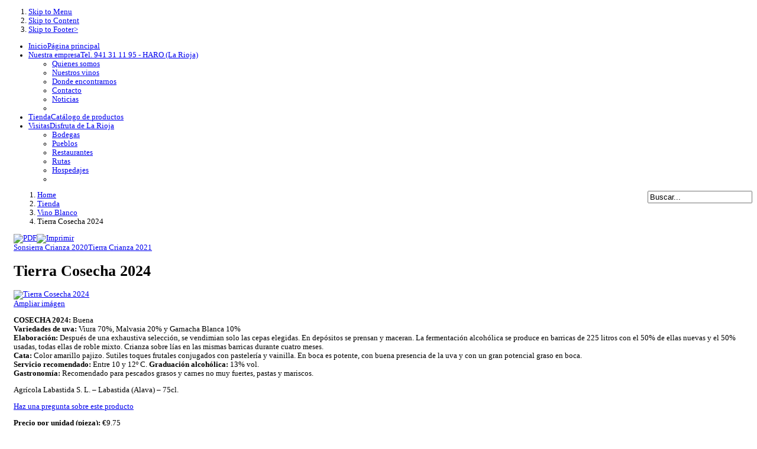

--- FILE ---
content_type: text/html; charset=utf-8
request_url: http://monumentalvinos.com/index.php/tiendavino?page=shop.product_details&product_id=100&flypage=flypage.tpl&pop=0
body_size: 7925
content:


<!DOCTYPE html PUBLIC "-//W3C//DTD XHTML 1.0 Transitional//EN" "http://www.w3.org/TR/xhtml1/DTD/xhtml1-transitional.dtd">
<html xmlns="http://www.w3.org/1999/xhtml" xml:lang="es-es" lang="es-es" dir="ltr" class="webkit safari chrome mac">

<head>

  <base href="http://monumentalvinos.com/index.php/tiendavino" />
  <meta http-equiv="content-type" content="text/html; charset=utf-8" />
  <meta name="robots" content="index, follow" />
  <meta name="keywords" content="haro, rioja, vino, tinto, clarete, rosado, barrica, calidad, barato, precio, bueno, conserva, uva, porron, bota, fiesta, tienda, venta, online" />
  <meta name="description" content="Agrícola Labastida S. L. – Labastida (Alava) – 75cl." />
  <meta name="generator" content="" />
  <title>Tierra Cosecha 2024</title>
  <link href="/templates/it_winestore/favicon.ico" rel="shortcut icon" type="image/x-icon" />
  <link rel="stylesheet" href="/templates/it_winestore/css/reset.css" type="text/css" />
  <link rel="stylesheet" href="/templates/system/css/system.css" type="text/css" />
  <link rel="stylesheet" href="/templates/system/css/general.css" type="text/css" />
  <link rel="stylesheet" href="/templates/it_winestore/css/typography.css" type="text/css" />
  <link rel="stylesheet" href="/templates/it_winestore/css/forms.css" type="text/css" />
  <link rel="stylesheet" href="/templates/it_winestore/css/modules.css" type="text/css" />
  <link rel="stylesheet" href="/templates/it_winestore/css/general.css" type="text/css" />
  <link rel="stylesheet" href="/templates/it_winestore/css/styles/style1.css" type="text/css" />
  <link rel="stylesheet" href="http://monumentalvinos.com/modules/mod_ice_menu/css.php?tmpl=default&amp;id=default_439" type="text/css" />
  <link rel="stylesheet" href="http://monumentalvinos.com/modules/mod_pixsearch/css/pixsearch_default.css" type="text/css" />
  <link rel="stylesheet" href="http://monumentalvinos.com/modules/mod_ice_menu/css.php?tmpl=default&amp;id=default_364" type="text/css" />
  <style type="text/css">
    <!--
#ps_results{margin-left:0px;}
    -->
  </style>
  <script type="text/javascript" src="/components/com_virtuemart/themes/winestore/theme.js"></script>
  <script type="text/javascript" src="/media/system/js/mootools.js"></script>
  <script type="text/javascript" src="http://monumentalvinos.com/modules/mod_ice_menu/js/icemenu.php?id=439"></script>
  <script type="text/javascript" src="http://monumentalvinos.com/modules/mod_pixsearch/js/pixsearch.js"></script>
  <script type="text/javascript" src="http://monumentalvinos.com/modules/mod_ice_menu/js/icemenu.php?id=364"></script>
  <script type="text/javascript">
var ICEMENU_ACC_EVENT439 = 'click';
var ICEMENU_ACC_ANIM_SPEED439 = 10;
var ICEMENU_ACC_ALLOW_ANIM439 = true;
var ICEMENU_ACC_ALLOW_OPACITY439 = true;
var ICEMENU_DROP_ANIM_SPEED439 = 10;
var ICEMENU_DROP_ALLOW_OPACITY439 = true;
var ICEMENU_DROP_ALLOW_HEIGHT439 = true;
var ICEMENU_DROP_ALLOW_WIDTH439 = false;


			$(window).addEvent("load",function(){
    var ICE_LANG_CLOSE= " See more... ";
    var ICE_LANG_OPEN= " Hide... ";
    $$(".ice-vmfilter-gp").each(function(item){
        item.isShowed=false;
        item.addEvent("click",function(){
             if( $defined($$("."+this.id)) &&  item.isShowed==true ){
                 this.removeClass("ice-vmfilter-active").addClass("ice-vmfilter-inactive");
                 $$("."+this.id).removeClass("ice-vmfilter-show").addClass("ice-vmfilter-hide");
                 this.setHTML(ICE_LANG_CLOSE);
                 item.isShowed=false;
             }else {
                this.removeClass("ice-vmfilter-inactive").addClass("ice-vmfilter-active");
                $$("."+this.id).removeClass("ice-vmfilter-hide").addClass("ice-vmfilter-show");
                this.setHTML(ICE_LANG_OPEN);

                item.isShowed=true;
             }
       });
    });
});
			
			window.addEvent("domready", function() {setSpecifiedLanguage("Resulados","Cerrar","Buscar...","Leer mas...","No hay resultados","Busqueda avanzada","http://monumentalvinos.com/index.php?option=com_search&amp;view=search","http://monumentalvinos.com/","5","newest","any","",1,"Todos los resultados",0,0,0);});var ICEMENU_ACC_EVENT364 = 'click';
var ICEMENU_ACC_ANIM_SPEED364 = 10;
var ICEMENU_ACC_ALLOW_ANIM364 = true;
var ICEMENU_ACC_ALLOW_OPACITY364 = true;
var ICEMENU_DROP_ANIM_SPEED364 = 10;
var ICEMENU_DROP_ALLOW_OPACITY364 = true;
var ICEMENU_DROP_ALLOW_HEIGHT364 = true;
var ICEMENU_DROP_ALLOW_WIDTH364 = false;

  </script>
  <script src="http://www.monumentalvinos.com/components/com_virtuemart/fetchscript.php?gzip=0&amp;subdir[0]=/themes/winestore&amp;file[0]=theme.js&amp;subdir[1]=/js&amp;file[1]=sleight.js&amp;subdir[2]=/js/mootools&amp;file[2]=mootools-release-1.11.js&amp;subdir[3]=/js/mootools&amp;file[3]=mooPrompt.js&amp;subdir[4]=/js/slimbox/js&amp;file[4]=slimbox.js" type="text/javascript"></script>
  <script type="text/javascript">var cart_title = "Cesta";var ok_lbl="Continuar";var cancel_lbl="Cancelar";var notice_lbl="Aviso";var live_site="http://www.monumentalvinos.com";</script>
  <script type="text/javascript">var slimboxurl = 'http://www.monumentalvinos.com/components/com_virtuemart/js/slimbox/';</script>
  <link href="http://www.monumentalvinos.com/components/com_virtuemart/fetchscript.php?gzip=0&amp;subdir[0]=/themes/winestore&amp;file[0]=theme.css&amp;subdir[1]=/js/mootools&amp;file[1]=mooPrompt.css&amp;subdir[2]=/js/slimbox/css&amp;file[2]=slimbox.css" type="text/css" rel="stylesheet" />




<style type="text/css" media="screen">


/* Select the style */


body { font-size:80%}

/* Hide/Show and choose the width for the columns */
#outer-column-container { border-left-width:210px; 	}
#left-column { margin-left: -210px; width: 210px;}
#inner-column-container { border-left-width:1px; margin-right:-1px;}
#middle-column .inside { margin-left:15px;} 
	


	

</style>

<!-- Google Fonts -->
<link href="http://fonts.googleapis.com/css?family=Nobile:regular,italic,bold" rel="stylesheet" type="text/css" />

<!--[if lte IE 8]>
<link rel="stylesheet" type="text/css" href="/templates/it_winestore/css/ie.css" />
<![endif]-->


<!-- Support Ajax Cart for VirtueMart -->
<script type="text/javascript">var cart_title = "Cart";var ok_lbl="Continue";var cancel_lbl="Cancel";var notice_lbl="Notice";var live_site="";</script>

</head>

<body>

<!-- Accessibility -->
<ol id="accessibility">
    <li><a href="#main-nav_wrap">Skip to Menu</a></li>
    <li><a href="#content">Skip to Content</a></li>
    <li><a href="#footer" >Skip to Footer></a></li>
</ol>
<!-- Accessibility -->

	<!--  Footer Effect -->
	<div id="footer_effect">
       
	<!-- Header -->
	<div id="header">
         
		<div class="wrapper">  
               	
                     
            <div class="Header01">
    		<div class="Header01-jpeg"></div>
			</div>

            
             
			   
             
                   
		</div>
               
    </div><!-- Header -->	  
   
   
		<!-- Main Nav --> 
    <div id="nav-outter">
		
        <div class="wrapper">
    		
                        <div id="main-nav_wrap" style="width:740px" class="floatleft">
                    
            <div id="main-nav_l"></div>
            <div id="main-nav_r"></div>
              
            	<div id="main-nav_container">
                	<ul id="default_364" class="default_horiz_dropdown_mm level0">
	<li class="sm_normal">
<div class="default_horiz_dropdown_h"><a class="icemenu_link" href="http://monumentalvinos.com/"><span class="title">Inicio</span><span class="subtitle">Página principal</span><span class="icemenu_haschild"></span></a></div>
</li>
	<li class="sm_normal">
<div class="default_horiz_dropdown_h haschilds"><a class="icemenu_link" href="http://www.monumentalvinos.com"><span class="accArrow"></span><span class="title">Nuestra empresa</span><span class="subtitle">Tel. 941 31 11 95 - HARO (La Rioja)</span><span class="icemenu_haschild"></span></a></div>
		<ul id="default_364_776_lvl_1" class="default_horiz_dropdown_sm level1">
		<li class="sm_normal">
<div class="default_horiz_dropdown_h"><a class="icemenu_link" href="/index.php/template-benefits/quien"><span class="title titlefix">Quienes somos</span><span class="icemenu_haschild"></span></a></div>
</li>
		<li class="sm_normal">
<div class="default_horiz_dropdown_h"><a class="icemenu_link" href="/index.php/template-benefits/nuestros-vinos"><span class="title titlefix">Nuestros vinos</span><span class="icemenu_haschild"></span></a></div>
</li>
		<li class="sm_normal">
<div class="default_horiz_dropdown_h"><a class="icemenu_link" href="/index.php/template-benefits/donde"><span class="title titlefix">Donde encontrarnos</span><span class="icemenu_haschild"></span></a></div>
</li>
		<li class="sm_normal">
<div class="default_horiz_dropdown_h"><a class="icemenu_link" href="/index.php/template-benefits/contacto"><span class="title titlefix">Contacto</span><span class="icemenu_haschild"></span></a></div>
</li>
		<li class="sm_normal">
<div class="default_horiz_dropdown_h"><a class="icemenu_link" href="/index.php/template-benefits/noticias"><span class="title titlefix">Noticias</span><span class="icemenu_haschild"></span></a></div>
</li>
<li class="lastitem"></li></ul></li>	<li class="sm_active">
<div class="default_horiz_dropdown_h"><a class="icemenu_link" href="/index.php/tiendavino"><span class="title">Tienda</span><span class="subtitle">Catálogo de productos</span><span class="icemenu_haschild"></span></a></div>
</li>
	<li class="sm_normal">
<div class="default_horiz_dropdown_h haschilds"><a class="icemenu_link" href="http://www.monumentalvinos.com"><span class="accArrow"></span><span class="title">Visitas</span><span class="subtitle">Disfruta de La Rioja</span><span class="icemenu_haschild"></span></a></div>
		<ul id="default_364_770_lvl_1" class="default_horiz_dropdown_sm level1">
		<li class="sm_normal">
<div class="default_horiz_dropdown_h"><a class="icemenu_link" href="/index.php/visitas/bodegas"><span class="title titlefix">Bodegas</span><span class="icemenu_haschild"></span></a></div>
</li>
		<li class="sm_normal">
<div class="default_horiz_dropdown_h"><a class="icemenu_link" href="/index.php/visitas/pueblos"><span class="title titlefix">Pueblos</span><span class="icemenu_haschild"></span></a></div>
</li>
		<li class="sm_normal">
<div class="default_horiz_dropdown_h"><a class="icemenu_link" href="/index.php/visitas/restaurantes"><span class="title titlefix">Restaurantes</span><span class="icemenu_haschild"></span></a></div>
</li>
		<li class="sm_normal">
<div class="default_horiz_dropdown_h"><a class="icemenu_link" href="http://www.lariojaturismo.com/rutas/index.php" target="_blank"><span class="title titlefix">Rutas</span><span class="icemenu_haschild"></span></a></div>
</li>
		<li class="sm_normal">
<div class="default_horiz_dropdown_h"><a class="icemenu_link" href="/index.php/visitas/hospedajes"><span class="title titlefix">Hospedajes</span><span class="icemenu_haschild"></span></a></div>
</li>
<li class="lastitem"></li></ul></li>
</ul>
<script type="text/javascript">
		var dd364lvl_0 = new IceMenu364.dropdown.dd("dd364lvl_0");
		dd364lvl_0.init("default_364","menuhover");
</script>

            	</div>
         
        	</div>
             
            
                    
            <div style="float:right" id="cartarea">
               
<form name="pp_search" id="pp_search" action="http://monumentalvinos.com/" method="get">
<div class="pixsearch">
	<div class="ps_pretext"></div>
	<div id="ps_icon_background">
		<div id="ps_icon"></div>
    </div>
	<input id="ps_search_str" name="searchword" type="text" value="Buscar..." />
	<input type="hidden" name="searchphrase" value="any"/>
	<input type="hidden" name="limit" value="" />
	<input type="hidden" name="ordering" value="newest" />
	<input type="hidden" name="view" value="search" />
	<input type="hidden" name="Itemid" value="767" />
	<input type="hidden" name="option" value="com_search" />
	<div class="ps_posttext"></div>
	<div id="ps_results"></div>
</div>
<div id="pixsearch_tmpdiv" style="visibility:hidden;display:none;"></div>
</form>
            </div>
                        
                
		</div>
                
	</div><!-- Main Nav -->  
	  
                
                

	<!-- Content --> 
	<div id="content">

		<div class="wrapper">
	
        <div class="site-box_t"></div>
            
            <div class="site-box_b">  
            	
                <div class="site-box_container clearfix">      
                    
           			<div id="child_content">
            

            
												
						
						
         
                    
	<!-- Columns Container -->    
	<div id="columns-container">

		<div id="outer-column-container">
                    
			<div id="inner-column-container" class="clearfix">
                
				<div id="source-order-container">
                                            
                            <!-- Middle Column -->   
                            <div id="middle-column">
                                                                
                                <div class="inside">
                                
                                <div class="rounded-box_tl"></div> 
                        		<div class="rounded-box_tr"></div>
                                           
                                    <div class="rounded-box_wrapper ice-auto-height clearfix"> 	   
                                                             
                                       <div class="rounded-box_wrapper_inside"> 
                                                            
                              				
                               
											 
                                            <div id="breadcrumb">
                                                <ol>
<li class="breacrumbs_home"><a href="/">Home</a></li>

	
    
	<li><a href="/index.php/tiendavino">Tienda</a></li>
	
    
	<li><a href="/tiendavino?page=shop.browse&amp;category_id=7&amp;option=com_virtuemart&amp;Itemid=767">Vino Blanco</a></li>
	
    
	<li class="last"><span>Tierra Cosecha 2024</span></li></ol>
                                            </div>
                                             
       							
       										<div id="vmMainPage">
 
<div id="vm_flypage">

<div id="vm_flypage_header">

<div class="buttons_heading">
<a href="/index2.php?option=com_virtuemart&amp;page=shop.pdf_output&amp;showpage=shop.product_details&amp;pop=1&amp;output=pdf&amp;product_id=100&amp;category_id=7&amp;pop=1" title="PDF" onclick="void window.open('index2.php?option=com_virtuemart&amp;page=shop.pdf_output&amp;showpage=shop.product_details&amp;pop=1&amp;output=pdf&amp;product_id=100&amp;category_id=7&amp;pop=1', '_blank', 'status=no,toolbar=no,scrollbars=yes,titlebar=no,menubar=no,resizable=yes,width=640,height=480,directories=no,location=no');return false;"><img src="http://www.monumentalvinos.com/templates/it_winestore/images/pdf_button.png"  alt="PDF" name="PDF" align="middle" border="0" /></a><a href="/index2.php?page=shop.product_details&amp;product_id=100&amp;flypage=flypage.tpl&amp;pop=0&amp;pop=1&amp;tmpl=component" title="Imprimir" onclick="void window.open('index2.php?page=shop.product_details&amp;product_id=100&amp;flypage=flypage.tpl&amp;pop=0&amp;pop=1&amp;tmpl=component', '_blank', 'status=no,toolbar=no,scrollbars=yes,titlebar=no,menubar=no,resizable=yes,width=640,height=480,directories=no,location=no');return false;"><img src="http://www.monumentalvinos.com/templates/it_winestore/images/printButton.png"  alt="Imprimir" name="Imprimir" align="middle" border="0" /></a>
</div>
<a class="previous_page" href="/index.php/tiendavino?page=shop.product_details&amp;product_id=214&amp;flypage=flypage.tpl&amp;pop=0">Sonsierra Crianza 2020</a><a class="next_page" href="/index.php/tiendavino?page=shop.product_details&amp;product_id=125&amp;flypage=flypage.tpl&amp;pop=0">Tierra Crianza 2021</a></div>

	  
       <h1 class="browseProductTitle"> Tierra Cosecha 2024 </h1>
       
       <div class="floatleft vm_imagewrap">
     
      <div class="browseProductImageContainer">
	  	<a href="http://www.monumentalvinos.com/components/com_virtuemart/shop_image/product/Tierra_Cosecha_2_68f8f85e3f17d.jpg" title="Tierra Cosecha 2024" rel="lightbox[product100]"><img src="http://www.monumentalvinos.com/components/com_virtuemart/shop_image/product/resized/Tierra_Cosecha_2_68f8f85e3b6ba_90x90.jpg" height="90" width="40" alt="Tierra Cosecha 2024" border="0" /><br/>Ampliar imágen</a>	  </div>
    	
	
	
        
	 
      <div class="browseProductDescription">
	  <p><strong>COSECHA 2024:</strong> Buena <br /><strong>Variedades de uva:</strong> Viura 70%, Malvasia 20% y Garnacha Blanca 10% <br /><strong>Elaboración:</strong> Después de una exhaustiva selección, se vendimian solo las cepas elegidas. En depósitos se prensan y maceran. La fermentación alcohólica se produce en barricas de 225 litros con el 50% de ellas nuevas y el 50% usadas, todas ellas de roble mixto. Crianza sobre lías en las mismas barricas durante cuatro meses. <br /><strong>Cata:</strong> Color amarillo pajizo. Sutiles toques frutales conjugados con pastelería y vainilla. En boca es potente, con buena presencia de la uva y con un gran potencial graso en boca. <br /><strong>Servicio recomendado:</strong> Entre 10 y 12º C. <strong>Graduación alcohólica:</strong> 13% vol.<br /><strong>Gastronomía:</strong> Recomendado para pescados grasos y carnes no muy fuertes, pastas y mariscos.</p>
<p>Agrícola Labastida S. L. – Labastida (Alava) – 75cl.</p>    
          
          <div class="vm_flypage_moreimg">
			                        </div>
          
       </div>
      
       
	<p class="ask_seller"><a class="button" href="/tiendavino?page=shop.ask&amp;flypage=flypage.tpl&amp;product_id=100&amp;category_id=7&amp;option=com_virtuemart&amp;Itemid=767">Haz una pregunta sobre este producto</a></p>
 
	                
	  
	          <div class="vm_flypage_aviability">
             

	         </div>
       

    
    </div>
   
   
    <div class="vm_cartwrap">
    
    	<div class="browsePriceContainer">
			<strong>Precio por unidad (pieza):</strong>            

	<span class="productPrice">
		&euro;9.75			</span>


        </div>
        
        <div class="browseAddToCartContainer">
      	  
    
    <form action="http://www.monumentalvinos.com/index.php" method="post" name="addtocart" id="addtocart_69769524b33aa" class="addtocart_form" onsubmit="handleAddToCart( this.id );return false;">


<div class="vmCartDetails">

<input type="hidden" name="product_id" value="100" />
<input type="hidden" name="prod_id[]" value="100" />
 
 
</div>
	</form>
        </div>
        
	
	
 </div>
 
<span class="clearfix">&nbsp;</span>

  	  
			
		
	
     <div class="vm_flypage_reviews">
        
<!-- List of product reviews -->
<h3 style="margin-bottom:.5em">Valoración de los clientes:</h3>

No hay opiniones para este producto. <br />Por favor, regístrate para escribir una valoración.    </div>    
			
	
				
	
	            
 
  

</div>
<div id="statusBox" style="text-align:center;display:none;visibility:hidden;"></div></div>

                                
                                        </div>
                                        
                                    </div>       
                         
                                <div class="rounded-box_bl"></div>
                                <div class="rounded-box_br"></div>
                                                                                  
                            </div>	
                         
                        </div><!-- Middle Column -->         
                     
                                                                    
                                <div id="left-column">
                             
                    <div class="inside">
						
                      <div class="rounded-box_tl"></div> 
                      <div class="rounded-box_tr"></div>
                                           
                            <div class="rounded-box_wrapper ice-auto-height clearfix"> 	   
                                                     
                               <div class="rounded-box_wrapper_inside">  
                                            
                                		<div class="col-module ">

                
                                                                     
                            <div class="col-module_header_l"></div>
                           	<div class="col-module_header_r"></div>
                                    									
									<h3><span>Categorias</span> de productos</h3>
                                            
                                                
        	
                        <div class="col-module-content clearfix">
                        <ul id="default_439" class="default_vert_accordion_mm level0">
	<li class="sm_normal">
<div class="default_vert_accordion_h haschilds"><a class="icemenu_link" href="/index.php/tiendavino?page=shop.browse&amp;category_id=6"><span class="accArrow"></span><span class="title titlefix">Vino Tinto</span><span class="icemenu_haschild"></span></a></div>
		<ul id="default_439_14_lvl_1" class="default_vert_accordion_sm level1">
		<li class="sm_normal">
<div class="default_vert_accordion_h"><a class="icemenu_link" href="/index.php/tiendavino?page=shop.browse&amp;category_id=14"><span class="title titlefix">Tinto Jóven</span><span class="icemenu_haschild"></span></a></div>
</li>
		<li class="sm_normal">
<div class="default_vert_accordion_h"><a class="icemenu_link" href="/index.php/tiendavino?page=shop.browse&amp;category_id=15"><span class="title titlefix">Tinto Crianza</span><span class="icemenu_haschild"></span></a></div>
</li>
		<li class="sm_normal">
<div class="default_vert_accordion_h"><a class="icemenu_link" href="/index.php/tiendavino?page=shop.browse&amp;category_id=16"><span class="title titlefix">Tinto Reserva</span><span class="icemenu_haschild"></span></a></div>
</li>
		<li class="sm_normal">
<div class="default_vert_accordion_h"><a class="icemenu_link" href="/index.php/tiendavino?page=shop.browse&amp;category_id=23"><span class="title titlefix">Tinto G. Reserva</span><span class="icemenu_haschild"></span></a></div>
</li>
		<li class="sm_normal">
<div class="default_vert_accordion_h"><a class="icemenu_link" href="/index.php/tiendavino?page=shop.browse&amp;category_id=24"><span class="title titlefix">Tinto Genérico</span><span class="icemenu_haschild"></span></a></div>
</li>
</ul></li>	<li class="sm_normal">
<div class="default_vert_accordion_h haschilds"><a class="icemenu_link" href="/index.php/tiendavino?page=shop.browse&amp;category_id=7"><span class="accArrow"></span><span class="title titlefix">Vino Blanco</span><span class="icemenu_haschild"></span></a></div>
		<ul id="default_439_17_lvl_1" class="default_vert_accordion_sm level1">
		<li class="sm_normal">
<div class="default_vert_accordion_h"><a class="icemenu_link" href="/index.php/tiendavino?page=shop.browse&amp;category_id=17"><span class="title titlefix">Blanco  Jóven</span><span class="icemenu_haschild"></span></a></div>
</li>
		<li class="sm_normal">
<div class="default_vert_accordion_h"><a class="icemenu_link" href="/index.php/tiendavino?page=shop.browse&amp;category_id=44"><span class="title titlefix">Blanco Fermentado en Barrica</span><span class="icemenu_haschild"></span></a></div>
</li>
		<li class="sm_normal">
<div class="default_vert_accordion_h"><a class="icemenu_link" href="/index.php/tiendavino?page=shop.browse&amp;category_id=18"><span class="title titlefix">Blanco  Crianza</span><span class="icemenu_haschild"></span></a></div>
</li>
		<li class="sm_normal">
<div class="default_vert_accordion_h"><a class="icemenu_link" href="/index.php/tiendavino?page=shop.browse&amp;category_id=25"><span class="title titlefix">Blanco  Reserva</span><span class="icemenu_haschild"></span></a></div>
</li>
		<li class="sm_normal">
<div class="default_vert_accordion_h"><a class="icemenu_link" href="/index.php/tiendavino?page=shop.browse&amp;category_id=26"><span class="title titlefix">Blanco  G. Reserva</span><span class="icemenu_haschild"></span></a></div>
</li>
		<li class="sm_normal">
<div class="default_vert_accordion_h"><a class="icemenu_link" href="/index.php/tiendavino?page=shop.browse&amp;category_id=46"><span class="title titlefix">Blanco Dulce</span><span class="icemenu_haschild"></span></a></div>
</li>
</ul></li>	<li class="sm_normal">
<div class="default_vert_accordion_h haschilds"><a class="icemenu_link" href="/index.php/tiendavino?page=shop.browse&amp;category_id=8"><span class="accArrow"></span><span class="title titlefix">Vino Rosado</span><span class="icemenu_haschild"></span></a></div>
		<ul id="default_439_27_lvl_1" class="default_vert_accordion_sm level1">
		<li class="sm_normal">
<div class="default_vert_accordion_h"><a class="icemenu_link" href="/index.php/tiendavino?page=shop.browse&amp;category_id=27"><span class="title titlefix">Rosado Jovén</span><span class="icemenu_haschild"></span></a></div>
</li>
		<li class="sm_normal">
<div class="default_vert_accordion_h"><a class="icemenu_link" href="/index.php/tiendavino?page=shop.browse&amp;category_id=28"><span class="title titlefix">Rosado G. Reserva</span><span class="icemenu_haschild"></span></a></div>
</li>
</ul></li>	<li class="sm_normal">
<div class="default_vert_accordion_h haschilds"><a class="icemenu_link" href="/index.php/tiendavino?page=shop.browse&amp;category_id=9"><span class="accArrow"></span><span class="title titlefix">Licores</span><span class="icemenu_haschild"></span></a></div>
		<ul id="default_439_20_lvl_1" class="default_vert_accordion_sm level1">
		<li class="sm_normal">
<div class="default_vert_accordion_h"><a class="icemenu_link" href="/index.php/tiendavino?page=shop.browse&amp;category_id=20"><span class="title titlefix">Secos</span><span class="icemenu_haschild"></span></a></div>
</li>
		<li class="sm_normal">
<div class="default_vert_accordion_h"><a class="icemenu_link" href="/index.php/tiendavino?page=shop.browse&amp;category_id=21"><span class="title titlefix">Dulces</span><span class="icemenu_haschild"></span></a></div>
</li>
		<li class="sm_normal">
<div class="default_vert_accordion_h"><a class="icemenu_link" href="/index.php/tiendavino?page=shop.browse&amp;category_id=22"><span class="title titlefix">Vermouth</span><span class="icemenu_haschild"></span></a></div>
</li>
</ul></li>	<li class="sm_normal">
<div class="default_vert_accordion_h"><a class="icemenu_link" href="/index.php/tiendavino?page=shop.browse&amp;category_id=19"><span class="title titlefix">Bag-In-Box</span><span class="icemenu_haschild"></span></a></div>
</li>
	<li class="sm_normal">
<div class="default_vert_accordion_h haschilds"><a class="icemenu_link" href="/index.php/tiendavino?page=shop.browse&amp;category_id=10"><span class="accArrow"></span><span class="title titlefix">Conservas</span><span class="icemenu_haschild"></span></a></div>
		<ul id="default_439_11_lvl_1" class="default_vert_accordion_sm level1">
		<li class="sm_normal">
<div class="default_vert_accordion_h"><a class="icemenu_link" href="/index.php/tiendavino?page=shop.browse&amp;category_id=11"><span class="title titlefix">Vegetales</span><span class="icemenu_haschild"></span></a></div>
</li>
		<li class="sm_normal">
<div class="default_vert_accordion_h"><a class="icemenu_link" href="/index.php/tiendavino?page=shop.browse&amp;category_id=12"><span class="title titlefix">Carne</span><span class="icemenu_haschild"></span></a></div>
</li>
		<li class="sm_normal">
<div class="default_vert_accordion_h"><a class="icemenu_link" href="/index.php/tiendavino?page=shop.browse&amp;category_id=13"><span class="title titlefix">Pescado</span><span class="icemenu_haschild"></span></a></div>
</li>
		<li class="sm_normal">
<div class="default_vert_accordion_h"><a class="icemenu_link" href="/index.php/tiendavino?page=shop.browse&amp;category_id=29"><span class="title titlefix">Platos Cocinados</span><span class="icemenu_haschild"></span></a></div>
</li>
		<li class="sm_normal">
<div class="default_vert_accordion_h"><a class="icemenu_link" href="/index.php/tiendavino?page=shop.browse&amp;category_id=30"><span class="title titlefix">Dulces</span><span class="icemenu_haschild"></span></a></div>
</li>
		<li class="sm_normal">
<div class="default_vert_accordion_h"><a class="icemenu_link" href="/index.php/tiendavino?page=shop.browse&amp;category_id=31"><span class="title titlefix">Encurtidos</span><span class="icemenu_haschild"></span></a></div>
</li>
		<li class="sm_normal">
<div class="default_vert_accordion_h"><a class="icemenu_link" href="/index.php/tiendavino?page=shop.browse&amp;category_id=45"><span class="title titlefix">Legumbres</span><span class="icemenu_haschild"></span></a></div>
</li>
</ul></li>	<li class="sm_normal">
<div class="default_vert_accordion_h haschilds"><a class="icemenu_link" href="/index.php/tiendavino?page=shop.browse&amp;category_id=32"><span class="accArrow"></span><span class="title titlefix">Varios</span><span class="icemenu_haschild"></span></a></div>
		<ul id="default_439_33_lvl_1" class="default_vert_accordion_sm level1">
		<li class="sm_normal">
<div class="default_vert_accordion_h"><a class="icemenu_link" href="/index.php/tiendavino?page=shop.browse&amp;category_id=33"><span class="title titlefix">Estuches</span><span class="icemenu_haschild"></span></a></div>
</li>
		<li class="sm_normal">
<div class="default_vert_accordion_h"><a class="icemenu_link" href="/index.php/tiendavino?page=shop.browse&amp;category_id=34"><span class="title titlefix">Regalos</span><span class="icemenu_haschild"></span></a></div>
</li>
		<li class="sm_normal">
<div class="default_vert_accordion_h"><a class="icemenu_link" href="/index.php/tiendavino?page=shop.browse&amp;category_id=35"><span class="title titlefix">Botas</span><span class="icemenu_haschild"></span></a></div>
</li>
		<li class="sm_normal">
<div class="default_vert_accordion_h"><a class="icemenu_link" href="/index.php/tiendavino?page=shop.browse&amp;category_id=36"><span class="title titlefix">Accesorios del vino</span><span class="icemenu_haschild"></span></a></div>
</li>
		<li class="sm_normal">
<div class="default_vert_accordion_h"><a class="icemenu_link" href="/index.php/tiendavino?page=shop.browse&amp;category_id=37"><span class="title titlefix">Aceites</span><span class="icemenu_haschild"></span></a></div>
</li>
</ul></li>	<li class="sm_normal">
<div class="default_vert_accordion_h haschilds"><a class="icemenu_link" href="/index.php/tiendavino?page=shop.browse&amp;category_id=38"><span class="accArrow"></span><span class="title titlefix">Vino Ecológico</span><span class="icemenu_haschild"></span></a></div>
		<ul id="default_439_39_lvl_1" class="default_vert_accordion_sm level1">
		<li class="sm_normal">
<div class="default_vert_accordion_h"><a class="icemenu_link" href="/index.php/tiendavino?page=shop.browse&amp;category_id=39"><span class="title titlefix">Tinto ecológico</span><span class="icemenu_haschild"></span></a></div>
</li>
		<li class="sm_normal">
<div class="default_vert_accordion_h"><a class="icemenu_link" href="/index.php/tiendavino?page=shop.browse&amp;category_id=40"><span class="title titlefix">Rosado ecológico</span><span class="icemenu_haschild"></span></a></div>
</li>
		<li class="sm_normal">
<div class="default_vert_accordion_h"><a class="icemenu_link" href="/index.php/tiendavino?page=shop.browse&amp;category_id=41"><span class="title titlefix">Blanco ecológico</span><span class="icemenu_haschild"></span></a></div>
</li>
		<li class="sm_normal">
<div class="default_vert_accordion_h"><a class="icemenu_link" href="/index.php/tiendavino?page=shop.browse&amp;category_id=42"><span class="title titlefix">Cava ecológico</span><span class="icemenu_haschild"></span></a></div>
</li>
</ul></li>	<li class="sm_normal">
<div class="default_vert_accordion_h"><a class="icemenu_link" href="/index.php/tiendavino?page=shop.browse&amp;category_id=43"><span class="title titlefix">Cavas</span><span class="icemenu_haschild"></span></a></div>
</li>
	<li class="sm_normal">
<div class="default_vert_accordion_h"><a class="icemenu_link" href="/index.php/tiendavino?page=shop.browse&amp;category_id=47"><span class="title titlefix">Nuestros vinos</span><span class="icemenu_haschild"></span></a></div>
</li>
</ul>
<script type="text/javascript">
		window.addEvent('domready', function () {
				$$('#default_439 .sm_active').each(function(el){
					var c = $(el).getParent();
					var h = $(c).getPrevious('div.default_vert_accordion_h');
					$(h).addClass('oppened');
					if(c){c.style.height='auto';c.style.visibility='visible';c.d=1;}
					var testid = c.id;
					while (testid != 'default_439') {
						c = $(c).getParent('ul');
						var h = $(c).getPrevious('div.default_vert_accordion_h');
						if (h) {
							$(h).addClass('oppened');
							if(c){c.style.height='auto';c.style.visibility='visible';c.d=1;}
						}
						testid = c.id;
					}
				});
		});
		var acc439lvl_0 = new IceMenu439.accordion.slider("acc439lvl_0");
		acc439lvl_0.init("default_439","div","ul",1,-1);

						var acc439_14_lvl_1 = new IceMenu439.accordion.slider("acc439_14_lvl_1");
						acc439_14_lvl_1.init("default_439_14_lvl_1","div","ul",1,-1);
					
						var acc439_17_lvl_1 = new IceMenu439.accordion.slider("acc439_17_lvl_1");
						acc439_17_lvl_1.init("default_439_17_lvl_1","div","ul",1,-1);
					
						var acc439_27_lvl_1 = new IceMenu439.accordion.slider("acc439_27_lvl_1");
						acc439_27_lvl_1.init("default_439_27_lvl_1","div","ul",1,-1);
					
						var acc439_20_lvl_1 = new IceMenu439.accordion.slider("acc439_20_lvl_1");
						acc439_20_lvl_1.init("default_439_20_lvl_1","div","ul",1,-1);
					
						var acc439_11_lvl_1 = new IceMenu439.accordion.slider("acc439_11_lvl_1");
						acc439_11_lvl_1.init("default_439_11_lvl_1","div","ul",1,-1);
					
						var acc439_33_lvl_1 = new IceMenu439.accordion.slider("acc439_33_lvl_1");
						acc439_33_lvl_1.init("default_439_33_lvl_1","div","ul",1,-1);
					
						var acc439_39_lvl_1 = new IceMenu439.accordion.slider("acc439_39_lvl_1");
						acc439_39_lvl_1.init("default_439_39_lvl_1","div","ul",1,-1);
					</script>
                        </div>
           
                                                            	                              
		</div>
			<div class="col-module style2">

                
                                                                     
                            <div class="col-module_header_l"></div>
                           	<div class="col-module_header_r"></div>
                                    									
									<h3><span>Wine</span> in moderation</h3>
                                            
                                                
        	
                        <div class="col-module-content clearfix">
                        <p style="text-align:center;"><a href="http://www.wineinmoderation.eu/es/home/" target="_blank"><img src="/images/stories/articulos/wineinmoderation.jpg" border="0" width="189" height="48" /></a></p>                        </div>
           
                                                            	                              
		</div>
	
                            
                               </div>
                                        
                             </div>       
                         
                        <div class="rounded-box_bl"></div>
                        <div class="rounded-box_br"></div>
                                                                                      
                    </div>    
                                 
                </div>
        
                <div class="clear-columns"></div>
                                     			

			</div><!-- Source Order Container --> 
																 
				                                                                			

                       
            </div>
    
        </div>
                                
    </div><!-- Columns Container --> 
    
        <!-- Bottom --> 
	<div id="bottom" class="clearfix">
                                                                                                                       
	<div class="rounded-box_tl"></div> 
    <div class="rounded-box_tr"></div>
                       
        <div class="rounded-box_wrapper ice-auto-height clearfix"> 	   
                                 
           <div class="rounded-box_wrapper_inside">    
                  
                                      <div class="width33 separator floatleft">
                        		<div class="moduletable ">
        
                         	
					 <div class="moduletable_wrapper">
             <div class="moduletable_tl"></div>
         	<div class="moduletable_tr"></div>
         
         					
				<h3><span>Vino</span> Tinto</h3>
                </div>
			        	
             <div class="moduletable_content">
			 <p><img src="/images/icetheme/virtuemart/tinto.jpg" border="0" alt="Red Wine" width="230" style="border: 0;" /> <span id="result_box" lang="es"><span class="hps" title="Haz clic para obtener traducciones alternativas">Lo primero es lo</span> <span class="hps" title="Haz clic para obtener traducciones alternativas">primero</span><span title="Haz clic para obtener traducciones alternativas">, el vino</span> <span class="hps" title="Haz clic para obtener traducciones alternativas">tinto</span> <span class="hps" title="Haz clic para obtener traducciones alternativas">es</span> <span class="hps" title="Haz clic para obtener traducciones alternativas">bueno ...</span> tinto, <span class="hps" title="Haz clic para obtener traducciones alternativas">pero</span> <span class="hps" title="Haz clic para obtener traducciones alternativas">¿por qué</span><span title="Haz clic para obtener traducciones alternativas">?</span> <span class="hps" title="Haz clic para obtener traducciones alternativas">Su color</span> <span class="hps" title="Haz clic para obtener traducciones alternativas">puede</span> <span class="hps" title="Haz clic para obtener traducciones alternativas">ser derivado</span> <span class="hps" title="Haz clic para obtener traducciones alternativas">de un</span> <span class="hps" title="Haz clic para obtener traducciones alternativas">amplio surtido</span> <span class="hps" title="Haz clic para obtener traducciones alternativas">de</span> <span class="hps" title="Haz clic para obtener traducciones alternativas">variedades</span> <span class="hps" title="Haz clic para obtener traducciones alternativas">de uva</span> <span class="hps" title="Haz clic para obtener traducciones alternativas">que van</span> <span class="hps" title="Haz clic para obtener traducciones alternativas">...</span></span></p>
<p><a href="/index.php/tiendavino?page=shop.browse&amp;category_id=6"><span class="round"><span>Tienda para vinos tintos</span></span></a></p>             </div>
         	
            
            
                
		</div>
	
                    </div>
                                                    <div class="width33 separator floatleft">
                        		<div class="moduletable style1">
        
                         	
					 <div class="moduletable_wrapper">
             <div class="moduletable_tl"></div>
         	<div class="moduletable_tr"></div>
         
         					
				<h3><span>Vino</span> Blanco</h3>
                </div>
			        	
             <div class="moduletable_content">
			 <p><img src="/images/icetheme/virtuemart/blanco.jpg" border="0" alt="White Wine" width="230" style="border: 0;" /> <span id="result_box" lang="es"><span class="hps" title="Haz clic para obtener traducciones alternativas">El vino es</span> <span class="hps" title="Haz clic para obtener traducciones alternativas">una bebida</span> <span class="hps" title="Haz clic para obtener traducciones alternativas">alcohólica</span><span title="Haz clic para obtener traducciones alternativas">, por lo general</span> <span class="hps" title="Haz clic para obtener traducciones alternativas">hechas de</span> <span class="hps" title="Haz clic para obtener traducciones alternativas">jugo de uva</span> <span class="hps" title="Haz clic para obtener traducciones alternativas">fermentado</span><span title="Haz clic para obtener traducciones alternativas">.</span> <span class="hps" title="Haz clic para obtener traducciones alternativas">El</span> <span class="hps" title="Haz clic para obtener traducciones alternativas">equilibrio</span> <span class="hps" title="Haz clic para obtener traducciones alternativas">químico</span> <span class="hps" title="Haz clic para obtener traducciones alternativas">natural</span> <span class="hps" title="Haz clic para obtener traducciones alternativas">de</span> <span class="hps" title="Haz clic para obtener traducciones alternativas">las uvas</span> <span class="hps" title="Haz clic para obtener traducciones alternativas">es</span> <span class="hps" title="Haz clic para obtener traducciones alternativas">tal</span> <span class="hps" title="Haz clic para obtener traducciones alternativas">...</span></span></p>
<p><a href="/index.php/tiendavino?page=shop.browse&amp;category_id=7"><span class="round"><span>Tienda para vinos blancos</span></span></a></p>             </div>
         	
            
            
                
		</div>
	
                    </div>
                                                    <div class="width33 floatleft">
                        		<div class="moduletable ">
        
                         	
					 <div class="moduletable_wrapper">
             <div class="moduletable_tl"></div>
         	<div class="moduletable_tr"></div>
         
         					
				<h3><span>Vino</span> Rosado</h3>
                </div>
			        	
             <div class="moduletable_content">
			 <p><img src="/images/icetheme/virtuemart/rosado.jpg" border="0" alt="Rose Wine" width="230" style="border: 0;" /> <span id="result_box" lang="es"><span class="hps" title="Haz clic para obtener traducciones alternativas">El vino rosado</span> <span class="hps" title="Haz clic para obtener traducciones alternativas">puede ser</span> <span class="hps" title="Haz clic para obtener traducciones alternativas">producido como</span> <span class="hps" title="Haz clic para obtener traducciones alternativas">un</span> <span class="hps" title="Haz clic para obtener traducciones alternativas">subproducto</span> <span class="hps" title="Haz clic para obtener traducciones alternativas">de la</span> <span class="hps" title="Haz clic para obtener traducciones alternativas">fermentación</span> <span class="hps" title="Haz clic para obtener traducciones alternativas">del vino</span> <span class="hps" title="Haz clic para obtener traducciones alternativas">tinto</span> <span class="hps" title="Haz clic para obtener traducciones alternativas">con</span> <span class="hps" title="Haz clic para obtener traducciones alternativas">una técnica conocida como</span> <span class="hps" title="Haz clic para obtener traducciones alternativas">Saignée</span><span title="Haz clic para obtener traducciones alternativas">,</span> <span class="hps" title="Haz clic para obtener traducciones alternativas">o</span> <span class="hps" title="Haz clic para obtener traducciones alternativas">...</span></span></p>
<p><a href="/index.php/tiendavino?page=shop.browse&amp;category_id=8"><span class="round"><span>Tienda para vinos rosados</span></span></a></p>             </div>
         	
            
            
                
		</div>
	
                    </div>
                                                    
                                     
            </div>
                                        
         </div>       
     
    <div class="rounded-box_bl"></div>
    <div class="rounded-box_br"></div>

    </div>
    <!-- Bottom -->     
             
        
        
        
					</div>   
                          
				</div>                          
                 
			</div>
                                    
		</div>                          

    </div>
	<!-- Content -->                                            
                                                        
		
                                                        
                              
   
	    <!-- Foooter -->
    <div id="footer">
       
        <div class="wrapper">
        
                                    	
            		
                                
                                         
					
			            <!-- Copyright -->  
            <div id="copyright">
                        
                                         <p id="copytext">Copyright &#169; 2026 La Monumental de los Vinos. Todos los derechos reservados.<br /></p>

                                        
                                          
                                     
            </div><!-- Copyright -->
    		   
	
    	</div>
     
	</div><!-- Foooter --> 
       
    
	
</div><!-- Foooter Effect -->
 
 

  <!-- Fix Columns Height JavaScript -->
      <script type="text/javascript">
    $(window).addEvent('load', function(){
            (function(){
                var iceMaxHeight = 0;                                 
                $ES('#columns-container div.inside').each(function( item ){                                 
                    if(  item.offsetHeight.toInt()  > iceMaxHeight ){
                        iceMaxHeight =  item.offsetHeight.toInt();
                    }
                });
                if( iceMaxHeight > 0 ) { $ES('#columns-container div.ice-auto-height').setStyle('height', iceMaxHeight);}              
            }).delay(100);                                     
    });
</script>       
 
<script type="text/javascript">

  var _gaq = _gaq || [];
  _gaq.push(['_setAccount', 'UA-25392725-1']);
  _gaq.push(['_trackPageview']);

  (function() {
    var ga = document.createElement('script'); ga.type = 'text/javascript'; ga.async = true;
    ga.src = ('https:' == document.location.protocol ? 'https://ssl' : 'http://www') + '.google-analytics.com/ga.js';
    var s = document.getElementsByTagName('script')[0]; s.parentNode.insertBefore(ga, s);
  })();

</script>
</body>
</html>
